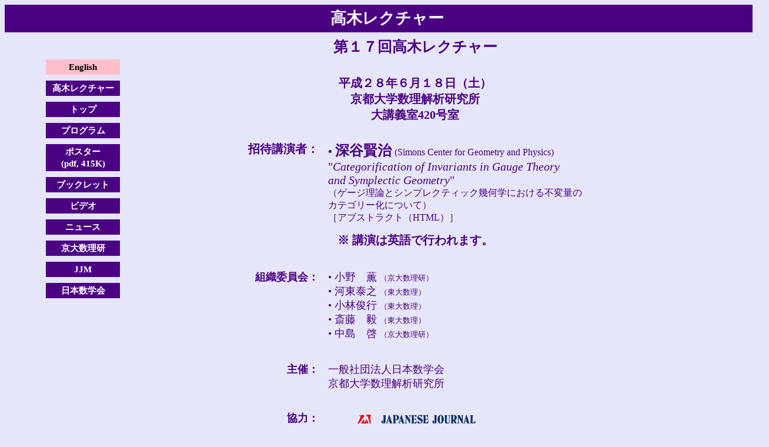

--- FILE ---
content_type: text/html
request_url: https://www.ms.u-tokyo.ac.jp/~toshi/jjm/JJMJ/JJM_JHP/contents/takagi_jp/17th/index.htm
body_size: 4460
content:
<!DOCTYPE HTML PUBLIC "-//W3C//DTD HTML 4.01 Transitional//EN">
<html>
<head>
<meta http-equiv="Content-type" content="text/html; charset=EUC-JP">
<meta name="keywords" lang="ja" content="MSJ">
<title>The 17th Takagi Lectures</title>
<link rel="stylesheet" href="../takagi-style.css" type="text/css">
</head>

<body>

<div id="header">
高木レクチャー
</div>



<div id="side">
<ul>
<li><a href="../../../../../JJM_HP/contents/takagi/17th/index.htm"
style="background-color:pink"><font color="black">English</font></a></li>
<li><a href="../../jjm-takagi_jp.htm" target="_top">高木レクチャー</a></li>
<li><a href="./index.htm">トップ</a></li>
<li><a href="./takagi17-prog_jp.htm">プログラム </a></li>
<li><a href="./17thPoster.pdf" target="_blank">ポスター<br>(pdf, 415K)</a></li>
<li><a href="./takagi17-booklet_jp.htm">ブックレット</a></li>
<li><a href="./takagi17-video_jp.htm">ビデオ</a></li>
<li><a href="../takagi-news_jp.htm">ニュース</a></li>
<li><a href="http://www.kurims.kyoto-u.ac.jp/ja/index.html"
target="_blank">京大数理研</a></li>
<li><a href="../../../jjm-index_jp.htm" target="_blank">JJM</a></li>
<li><a href="http://mathsoc.jp/" target="_blank">日本数学会</a></li>
</ul>
</div>



<div id="contents">
<table>
<tr>
<td colspan="2">
<h1>第１７回高木レクチャー</h1>
</td>
</tr>


<tr>
<td colspan="2">
<h2>
平成２８年６月１８日（土）<br>
<a href="http://www.kurims.kyoto-u.ac.jp/ja/index.html" target="_blank">京都大学数理解析研究所</a><br>
大講義室420号室
</h2>
</td>
</tr>

<tr>
<td align="right" class="nbr"><b>招待講演者：</b></td>

<td>
<strong>&bull;
<font size="5"><a href="http://scgp.stonybrook.edu/people/faculty/bios/kenji-fukaya" target="_blank">深谷賢治</a></font></strong>
<font size="3">(Simons Center for Geometry and Physics)</font><br>
"<i>Categorification of Invariants in Gauge Theory<br>and Symplectic Geometry</i>"<br>
<font size="3">（ゲージ理論とシンプレクティック幾何学における不変量の<br>カテゴリー化について）<br>
［<a href="./TL-Fukaya_jp.html" target="_blank">アブストラクト（HTML）</a>］</font>
</td>
</tr>

<tr>
<td colspan="2" align="center"><strong>※ 講演は英語で行われます。</strogn><br><br></td>
</tr>
<!--tr>
<td align="right"><b>参加者数：</b></td>
<td><b>90</b></td>
</tr-->


<tr>
<td align="right"><font size="4"><b>組織委員会：</b></font></td>
<td><font size="4">
&bull; <a href="http://www.kurims.kyoto-u.ac.jp/ja/list/ono.html"
target="_blank">小野　薫</a>
<font size="2">（京大数理研）</font><br>
&bull; <a href="https://www.ms.u-tokyo.ac.jp/~yasuyuki/"
target="_blank">河東泰之</a>
<font size="2">（東大数理）</font><br>
&bull; <a href="https://www.ms.u-tokyo.ac.jp/~toshi/j-index.html"
target="_blank">小林俊行</a>
<font size="2">（東大数理）</font><br>
&bull; <a href="https://www.ms.u-tokyo.ac.jp/~t-saito/j-index.html"
target="_blank">斎藤　毅</a>
<font size="2">（東大数理）</font><br>
&bull; <a href="http://www.kurims.kyoto-u.ac.jp/~nakajima/nakajima-j.html"
target="_blank">中島　啓</a>
<font size="2">（京大数理研）</font></font><br><br>
</td>
</tr>


<tr>
<td align="right"><font size="4"><b>主催：</b></font></td>
<td><font size="4"><a href="http://mathsoc.jp/"
target="_blank">一般社団法人日本数学会</a><br>
<a href="http://www.kurims.kyoto-u.ac.jp/ja/index.html"
target="_blank">京都大学数理解析研究所</a><br><br></td></tr>

<tr>
<td align="right"><font size="4"><b>協力：</b></font></td>
<td><font size="4"><a href="../../../jjm-index_jp.htm"
target="_blank"><img src="../../img/JJM-Logo.gif" height="50"></a><br>
</td></tr>


</table>

<br><br>

</div>

<br>

<br>

<div id="footer">
Last modified: 03 June 2016 maintained by
<a href="https://www.ms.u-tokyo.ac.jp/~toshi/j-index.html"
target="_blank">Toshiyuki Kobayashi</a>
</div>

</body>

</html>

--- FILE ---
content_type: text/css
request_url: https://www.ms.u-tokyo.ac.jp/~toshi/jjm/JJMJ/JJM_JHP/contents/takagi_jp/takagi-style.css
body_size: 3579
content:
body {
	background-color: #e6e6fa;
	font-family: Times New Roman, Arial;
        color:indigo;
	width: 1300px;
}

a{
	color: indigo;
	text-decoration: none;
}

a:active{
	color: fuchsia;
}

a:hover{
	color: fuchsia;
}

h1 {
	font-size: 19.0pt;
	font-weight: bold;
	text-align: center;
}

h2 {
	font-size: 15.0pt;
	font-weight: bold;
	text-align: center;
}

img{
	border: none;
}

/* �泣�ゃ��鐚��＜���ャ�� */
div#side {
	float: left;
	width: 25%;
	left: 10%;
	margin-bottom: 5px;
        padding: 5px;
        margin: 20px 35px;
}

div#side ul {
	list-style-type: square;
	vertical-align: middle;
	line-height: 1.3em;
}

div#side li{
	list-style-type: none;
	padding: 5px;
	margin-left: -15px;
}

div#side li a:active{
        color: black;
        background-color: CCCCFF;
}

div#side li a:hover{
        color: black;
        background-color: CCCCFF;
}

div#side a{
	font-size: 11.5pt;
	font-weight: bold;
	text-align: center;
	display: block;
        width: 120px;
        padding: 3px;
        color: white;
        background-color: indigo;
        text-decoration:none;
}



/* �＜�ゃ�潟�潟�潟���潟�� */
div#contents {
	float: left;
        width: 50%;
	font-size: 16pt;
	text-align: center;
}

div#contents a{
	color: indigo;
	text-decoration: none;
}

div#contents a:active{
	color: fuchsia;
}

div#contents a:hover{
	color: fuchsia;
}

div#contents th{
	font-size: 15pt;
	display:table-cell;
	background-color:#CCCCFF;
	text-align: left;
	padding: 2px
}

div#contents td{
	font-size: 15pt;
        vertical-align: top;
	padding: 5pt;
}

div#contents td.nbr {
	white-space: nowrap;
}

div#contents td a{
	color: indigo;
}

div#contents td a:active{
	color: fuchsia;
}

div#contents td a:hover{
	color: fuchsia;
}

div#contents h2 {
	font-size: 15.0pt;
	font-weight: bold;
}

div#contents h3 {
	font-size: 12.0pt;
	text-align: center;
}

/* �潟�潟���潟��鐚� */
div#contents1 {
	font-size: 12pt;
	text-align: center;
	clear: center;
}

div#contents1 a{
	color: indigo;
	text-decoration: none;
}

div#contents1 a:active{
	color: fuchsia;
}

div#contents1 a:hover{
	color: fuchsia;
}


/* ��������: Takagi Lectures */
div#header {
	font-family: Courier New Baltic;
	font-size: 20.0pt;
	font-weight: bold;
	text-align: center;
        background-color: indigo;
        color: white;
        padding:.2em}

/* �����帥�� */
div#footer {
	font-size: 10.5pt;
	font-family: Arial;
	text-align: left;
	margin: 1em 0em 0.25em;
	padding: 3px;
	border-top-style: solid;
	border-top-width: 1px;
	border-top-color: indigo;
	clear:left;
}
